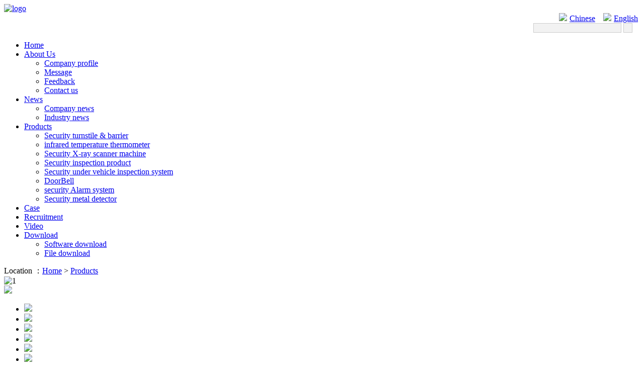

--- FILE ---
content_type: text/html; charset=utf-8
request_url: http://topsaful.com/?mod=product&col_key=product&cate_id=159&pro_id=256&t=prodetail&lang=en
body_size: 4771
content:
<!DOCTYPE html>

<html>

<head>



<meta http-equiv="Content-Type" content="text/html; charset=utf-8" />

<meta name="viewport" content="width=device-width, initial-scale=1.0">



<meta name="viewport" content="width=1200">

<title>Multi zones walk through metal detector gate - Shenzhen top saful electronic tech Co.,ltd</title><meta name="keywords" content="walk through metal detector gate" /><meta name="description" content="Walk through metal detector belonging to a fixed detector, also called the security gate, is mainly used to check the hidden met" /><link rel="canonical" href="http://www.topsaful.com" /><link href="data/common.css" rel="stylesheet" type="text/css" />
<script src="data/common.js" type="text/javascript"></script>

<link rel="stylesheet" type="text/css" href="./themes/default/en/css/layout.css" />

<script src="./themes/default/en/js/png.js"></script>

<script type="text/javascript" src="./themes/default/en/js/more_sort.js"></script>

<script type="text/javascript" src="./themes/default/en/js/public.js"></script>

<script type="text/javascript" src="./themes/default/en/js/usefor_user.js"></script>

<script type="text/javascript" src="./themes/default/en/js/ajax.js" language="javascript"></script>

<script type="text/javascript" src="./themes/default/en/js/new_common.js" language="javascript"></script>

<script type="text/javascript" src="./themes/default/en/js/swfobject.js"></script>

<script type="text/javascript" src="./themes/default/en/js/domtab.js" language="javascript"></script>

<script type="text/javascript" src="./themes/default/en/js/temp_public.js" language="javascript"></script>

<script type="text/javascript" src="./themes/default/en/js/siteedit_initjs.js"></script>

<script type="text/javascript" src="./themes/default/en/js/jquery.min.js">

</script>

<script type="text/javascript" src="./themes/default/en/js/ddsmoothmenu.js">

</script>

<script type="text/javascript" src="./themes/default/en/js/jquery-1.4.4.min.js"></script>

<script type="text/javascript" src="./themes/default/en/js/slides.min.jquery.js"></script>

<script type="text/javascript" src="./themes/default/en/js/banner.js"></script>

<script type="text/javascript" src="./themes/default/en/js/jcarousellite_1.0.1.js">

</script>

<script type="text/javascript" src="./themes/default/en/js/productscroll.js">

</script>
<script type="text/javascript">

$(document).ready(function(){

	function mofinebanner(){

		var h,bh;

		w = $(window).width();

		bw=(w-$(".i_banner").outerWidth());

		$(".i_banner").css("margin-left",bw/2);

	}

	$(window).resize(function() {

		mofinebanner();

	});

	mofinebanner();

})

</script><style>
      .productbigimg{
            width: auto;
      }
</style>
</head>

<body>

<div class="header">

<div class="mfbox" style="width:100%;max-width:1343px;">

<div class="logo" id="com_logo" editok="online">

<a href="/?lang=en">



	

<img src="uploads/6dc12a0e4a209da44f218c0d107db35e.png" alt="logo" height="80" />


</a>

</div>
<style>
	.search li{
		display: inline;
		  
	}
	.search li img{
		margin-right: 5px;
	}
	.search{
		  text-align: right;
	}

	    
</style>
<div class="search" style="    border: none;
    margin-top: 0px;">

    <li><a href="http://www.topsaful.com/?lang=cn"><img src="./themes/default/cn/picture/cn.png" style="width:24px;">Chinese</a></li>
&nbsp;&nbsp;
    <li><a href="http://www.topsaful.com/?lang=en"><img src="./themes/default/cn/picture/gb.png" style="width:24px;">English</a></li>

<a href="http://www.szshz-manufacturer.com/" target="_blank"><img src="uploads/164c3d10c69cc4dfdb707e5748fb984d.png" width="180" alt="" style=""></a>
</div>
<div class="search" style="    margin-right: 15px;">

<form id="productSearch" name="productSearch" action="/?mod=product&lang=en" method="post">

<input type="hidden" id="action" name="action" value="search" />

<input type="text" id="keywords" value="" onClick="this.value='';focus()" name="keyword" class="sint" />

<input type="submit" value=" " class="sbtn" onClick="PSearch()" id="btnSearch" />

</form>

</div>

<div class="i_nav" id="com_mainmenu" editok="online">

<div id="smoothmenu1" class="ddsmoothmenu">

<ul>

<li class="i_n01">

<a href="/?lang=en" class="navactive">Home</a>

</li>

<li class="i_n02">

<a href="/?mod=page&col_key=company&group=about&lang=en" class="nava">About Us</a>
<ul>
	
		
	<li><a href="/?mod=page&col_key=company&group=about&lang=en">Company profile</a></li>
		
	<li><a href="/?mod=guestbook&col_key=guestbook&group=about&lang=en">Message</a></li>
		
	<li><a href="/?mod=guestbook&col_key=feedback&group=about&lang=en">Feedback</a></li>
		
	<li><a href="/?mod=page&col_key=contact&group=about&lang=en">Contact us</a></li>
	</ul>
</li>

<li class="i_n03">

<a href="/?mod=info&col_key=news&lang=en" class="nava">News</a>

<ul>
	
		
	<li><a href="/?mod=info&col_key=news&cate_id=67&lang=en">Company news</a></li>
		
	<li><a href="/?mod=info&col_key=news&cate_id=68&lang=en">Industry news</a></li>
	</ul>

</li>

<li class="i_n04">

<a href="/?mod=product&col_key=product&lang=en" class="nava">Products</a>
<ul>
	
		
	<li><a href="/?mod=product&col_key=product&cate_id=135&lang=en">Security turnstile & barrier</a></li>
		
	<li><a href="/?mod=product&col_key=product&cate_id=207&lang=en">infrared temperature thermometer </a></li>
		
	<li><a href="/?mod=product&col_key=product&cate_id=147&lang=en">Security X-ray scanner machine</a></li>
		
	<li><a href="/?mod=product&col_key=product&cate_id=156&lang=en">Security inspection product</a></li>
		
	<li><a href="/?mod=product&col_key=product&cate_id=166&lang=en">Security under vehicle inspection system</a></li>
		
	<li><a href="/?mod=product&col_key=product&cate_id=51&lang=en">DoorBell</a></li>
		
	<li><a href="/?mod=product&col_key=product&cate_id=59&lang=en">security Alarm system</a></li>
		
	<li><a href="/?mod=product&col_key=product&cate_id=145&lang=en">Security metal detector</a></li>
	</ul>

</li>


<li class="i_n07">

<a href="/?mod=picture&col_key=case&lang=en" class="nava">Case</a>
<!-- <ul>
	
		<li><a href="/?mod=picture&col_key=product&cate_id=135&lang=en"></a></li>
		<li><a href="/?mod=picture&col_key=product&cate_id=207&lang=en"></a></li>
		<li><a href="/?mod=picture&col_key=product&cate_id=147&lang=en"></a></li>
		<li><a href="/?mod=picture&col_key=product&cate_id=156&lang=en"></a></li>
		<li><a href="/?mod=picture&col_key=product&cate_id=166&lang=en"></a></li>
		<li><a href="/?mod=picture&col_key=product&cate_id=51&lang=en"></a></li>
		<li><a href="/?mod=picture&col_key=product&cate_id=59&lang=en"></a></li>
		<li><a href="/?mod=picture&col_key=product&cate_id=145&lang=en"></a></li>
	</ul> -->
</li>

<li class="i_n06">

<a href="/?mod=info&col_key=zxns&lang=en" class="nava">Recruitment</a>

<ul>
	
	</ul>

</li>
<li class="i_n06">

<a href="/?mod=info&col_key=sp&t=sp&lang=en"   class="nava">Video</a>


</li>
<li class="i_n05">

<a href="/?mod=file&col_key=download&lang=en" class="nava">Download</a>
<ul>
	
		
	<li><a href="/?mod=file&col_key=download&cate_id=69&lang=en">Software download</a></li>
		
	<li><a href="/?mod=file&col_key=download&cate_id=70&lang=en">File download</a></li>
	</ul>
</li>

</ul>

</div>

</div>

</div>

</div>

<div class="clear">

</div>
<div class="p_container_txt1">

<div class="mfbox">

<!-- <div class="path"> 当前位置 ：<a href="/?lang=en">Home</a><span style="font-family:宋体"> > </span><a href="/?mod=product&col_key=product&t=prodetail&lang=en">Products</a><span style="font-family:宋体"> > </span><a href="/?mod=product&col_key=product&cate_id=159&pro_id=256&t=prodetail&lang=en">Products Detail</a></div> -->
<div class="path"> Location ：<a href="/?lang=en">Home</a><span style="font-family:宋体"> &gt; </span><a href="/?mod=product&col_key=product&lang=en">Products</a></div>

<div class="clear">

</div>

<div class="edit_nullmodule" id="com_definedkeys_1" editok="online">

</div>

<div class="clear">

</div>

<div class="p_content1">

<div id="com_pmodule_products_list" editok="online" class="content">

<div class="productview">

<div class="productbigimg"><style type="text/css">

            .the_piframe

            {

            width: 100%;

            height: 332px;

            }
            /*.jqzoom{
                height: 420px;
            }*/

        </style>



<link rel="stylesheet" type="text/css" href="./themes/default/en/css/css.css">

<script type="text/javascript" src="./themes/default/en/js/jquery-1.2.6.pack.js"></script>

<script type="text/javascript" src="./themes/default/en/js/base.js"></script>

<div class="pic-l" id="preview">

<div class="jqzoom" id="spec-n1">

<img alt="1" jqimg="uploads/9dac9770b2d6cb3be6588cb68356e227.jpg" src="uploads/9dac9770b2d6cb3be6588cb68356e227.jpg" width="420" height="auto" style="max-height:420px">

</div>

<div id="spec-n5">

<div class="control" id="spec-left">

<img src="./themes/default/en/images/left.gif">

</div>

<div id="spec-list">

<ul class="list-h" style="width: 124px; overflow: hidden;">

<li>

<img src="uploads/9dac9770b2d6cb3be6588cb68356e227.jpg">

</li>

    

<li>

<img src="uploads/1807056d4d27ca42e559ccda39ae629a.jpg">

</li>

   

<li>

<img src="uploads/ea30a139cf5dcf2b11778f1766409700.jpg">

</li>

   

<li>

<img src="uploads/94ab6eb1faddbf62220f60e7a43fecf6.jpg">

</li>

   

<li>

<img src="uploads/04643aaf3df0a787c3e018d1cf1ed65b.jpg">

</li>

   

<li>

<img src="uploads/6c506d63f7d42b5532b36e9654c6a28f.jpg">

</li>




</ul>

</div>

<div class="control" id="spec-right">

<img src="./themes/default/en/images/right.gif">

</div>

</div>

</div>

<script language="javascript" type="text/javascript">

            $(function(){

            $(".jqzoom").jqueryzoom({

            xzoom:380,

            yzoom:320,

            offset:10,

            position:"right",

            preload:1,

            lens:1

            });

            $("#spec-list").jdMarquee({

            deriction:"left",

            width:380,

            height:56,

            step:2,

            speed:4,

            delay:10,

            control:true,

            _front:"#spec-right",

            _back:"#spec-left"

            });

            $("#spec-list img").bind("mouseover",function(){

            var src=$(this).attr("src");

            $("#spec-n1 img").eq(0).attr({

            src:src.replace("\/n5\/","\/n1\/"),

            jqimg:src.replace("\/n5\/","\/n0\/")

            });

            $(this).css({

            "border":"2px solid #ff6600",

            "padding":"1px"

            });

            }).bind("mouseout",function(){

            $(this).css({

            "border":"1px solid #ccc",

            "padding":"2px"

            });

            });

            })

        </script>

<script type="text/javascript" src="./themes/default/en/js/lib.js"></script>

<script type="text/javascript" src="./themes/default/en/js/zico.js"></script>





</div>

<div class="productinfoslist">

<h1 class="producttitle">Walk through metal detector gate</h1>

<ul>

<li>

<span>brand：</span>saful</li>

<!-- <li>

<span>价格：￥</span></li> -->

<li>

<span>description : </span></li>
<br>
<li>

<span><a style="    padding: 3px 10px;
    background: #5e9f33;
    color: #fff !important;
    font-weight: bold;" href="/?mod=guestbook&col_key=apply&group=about&lang=en">Purchase feedback</a></span></li>

</ul>



</div>

<div class="productremark" style="padding-top:160px">

<p class="title"> Detailed description </p><script type="text/javascript" src="./themes/default/en/js/view_permissions.js"></script>

<span data-spm-anchor-id="a2700.details.0.i23.727c6817FTAFsM" style="box-sizing: border-box; margin: 0px; padding: 0px; border: 0px; font-style: normal; font-variant-ligatures: normal; font-variant-caps: normal; font-variant-numeric: inherit; font-variant-east-asian: inherit; font-weight: 400; font-stretch: inherit; font-size: 14px; line-height: inherit; font-family: Roboto; vertical-align: baseline; color: rgb(51, 51, 51); letter-spacing: normal; orphans: 2; text-align: start; text-indent: 0px; text-transform: none; white-space: pre-wrap; widows: 2; word-spacing: 0px; -webkit-text-stroke-width: 0px; background-color: rgb(255, 255, 255); text-decoration-style: initial; text-decoration-color: initial;">Power Supply: <span style="box-sizing: border-box; margin: 0px; padding: 0px; border: 0px; font: inherit; vertical-align: baseline;">AC85V-264V/47.5-60Hz; Power&lt;15W</span><br style="box-sizing: border-box;" />
Net Weight: 55KG</span>
<div style="box-sizing: border-box; margin: 0px; padding: 0px; border: 0px; font-style: normal; font-variant-ligatures: normal; font-variant-caps: normal; font-variant-numeric: inherit; font-variant-east-asian: inherit; font-weight: 400; font-stretch: inherit; font-size: 14px; line-height: inherit; font-family: Roboto; vertical-align: baseline; color: rgb(51, 51, 51); letter-spacing: normal; orphans: 2; text-align: start; text-indent: 0px; text-transform: none; white-space: pre-wrap; widows: 2; word-spacing: 0px; -webkit-text-stroke-width: 0px; background-color: rgb(255, 255, 255); text-decoration-style: initial; text-decoration-color: initial;"><span style="box-sizing: border-box; margin: 0px; padding: 0px; border: 0px; font: inherit; vertical-align: baseline;"><span style="box-sizing: border-box; margin: 0px; padding: 0px; border: 0px; font: inherit; vertical-align: baseline;">Working: Waterproof cab used outside</span><br style="box-sizing: border-box;" />
Operating environment:-20℃~45℃</span></div>
<div style="box-sizing: border-box; margin: 0px; padding: 0px; border: 0px; font-style: normal; font-variant-ligatures: normal; font-variant-caps: normal; font-variant-numeric: inherit; font-variant-east-asian: inherit; font-weight: 400; font-stretch: inherit; font-size: 14px; line-height: inherit; font-family: Roboto; vertical-align: baseline; color: rgb(51, 51, 51); letter-spacing: normal; orphans: 2; text-align: start; text-indent: 0px; text-transform: none; white-space: pre-wrap; widows: 2; word-spacing: 0px; -webkit-text-stroke-width: 0px; background-color: rgb(255, 255, 255); text-decoration-style: initial; text-decoration-color: initial;"><span style="box-sizing: border-box; margin: 0px; padding: 0px; border: 0px; font: inherit; vertical-align: baseline;">Standard External size:2200(H)*800mm(W)*580mm(D) Standard Internal Size:2010mm(H)*700mm(W)*500mm(D)</span></div>

<script type="text/javascript" src="./themes/default/en/js/countview_hits.js"></script>

</div>

<div class="page" style="clear:both;padding-top:20px" > 



<div id="pagenavdetail" class="prevs">上一篇：<a href="/?mod=product&col_key=product&cate_id=159&pro_id=255&t=prodetail&lang=en" title="Body termperature scanner &disinfection channel TS-BS1000">Body termperature scanner &disinfection channel TS-BS1000</a> </div><div class="nexts"> 下一篇：<a href="/?mod=product&col_key=product&cate_id=159&pro_id=257&t=prodetail&lang=en" title="650mm*500mm X ray baggage scanner machine">650mm*500mm X ray baggage scanner machine</a></div><span style="margin-bottom:10px;"></span>

</div>

</div>

</div>

<div class="clear">

</div>

</div>

<div class="edit_nullmodule" id="com_definedkeys_4" editok="online">

</div>

<div class="clear">

</div>

</div>

</div>

<div class="clear">

</div>

<div class="footer">

<div class="mfbox">

<div class="flogo" id="com_singles_flogo" editok="online">



	

<img src="uploads/5e768d7089645b8c35d3b69a67f17215.png" width="250" />


</div>

<div class="fmid">

<div class="footer_nav" id="com_othermenu" editok="online">

<a href="/?lang=en" class="othermenu_a">Home</a>

<span>|</span>

<a href="/?mod=page&col_key=company&group=about&lang=en" class="othermenu_a">About Us</a>

<span>|</span>

<a href="/?mod=product&col_key=product&lang=en" class="othermenu_a">Products</a>

<span>|</span>

<a href="/?mod=info&col_key=news&lang=en" class="othermenu_a" >News</a>

</div>

<div class="fcontact" id="com_singles_contact" editok="online">

	<div class="fcontact" id="com_singles_contact" editok="online"><span style="font-size: larger;"><img src="http://linu506.host.zui88.com/gen2/gdzhanlong/uploads/icon06[1](1).png" alt="" width="14" height="16" />Address：The 3rd Floor,A1 building,Taizhong industrial zone, Ailian community,Longgang area, Shenzhen,China </span> <span style="font-size: larger;"><img src="http://linu506.host.zui88.com/gen2/gdzhanlong/uploads/icon08[1](1).png" alt="" width="14" height="16" />Tel：0755-85299629</span><span style="font-size: larger;"><img src="http://linu506.host.zui88.com/gen2/gdzhanlong/uploads/icon07[1](1).png" alt="" width="14" height="16" />Zip code：518172</span> <span style="font-size: larger;"><img src="http://linu506.host.zui88.com/gen2/gdzhanlong/uploads/icon07[1](1).png" alt="" width="14" height="16" />Email：info@topsaful.com</span></div>

</div>

<div class="clear">

</div>

</div>

<!-- <div class="fewm" id="com_singles_fewm" editok="online">



	

<img src="uploads/508029c118eb77421a43529c20fb9f62.png" style="width:150px" /><span>1</span>


</div> -->

<div class="fewm" id="com_singles_fewm" editok="online">



	

<img src="uploads/f4c589dc36c310f6ad16737a0b4d6082.jpg" style="width:150px" /><span>QR code</span>


</div>

<div class="clear">

</div>

</div>

<div class="clear">

</div>

<div class="copyright" id="com_copyright" editok="online">

Shenzhen top saful electronic tech Co.,ltd. All Rights Reserved <a href="https://beian.miit.gov.cn" target="_blank">粤ICP备17015689号</a> &nbsp;&nbsp;&nbsp; <script type="text/javascript" src="//js.users.51.la/20784253.js"></script>

</div>

<div class="jsq" id="com_webcounter" editok="online">

<span id="com_webcounter" editok="online"> 

		</span>

</div>

<div class="clear">

</div>

</div>
<div class="actGotop">

</div>

<div class="m_background" id="com_rotationbg" editok="online">

</div>

<script type="text/javascript">

            var bg_obj="main_container";

            var theimgs=new Array();

            var bg_type=0;	//0表示背景图片，1表示背景颜色

            var rotation_time=6000;	//表示背景轮换的间隔时间

            

            if(window.attachEvent)

            {

                window.attachEvent('onload',auto_chgbg);

            }

            else if(window.addEventListener)

            {

                window.addEventListener('load',auto_chgbg,false);

            }

            </script>

<div class="clear">

</div>

<div id="com_adsinfo" editok="online"> 

						    </div>



</body>

</html>
